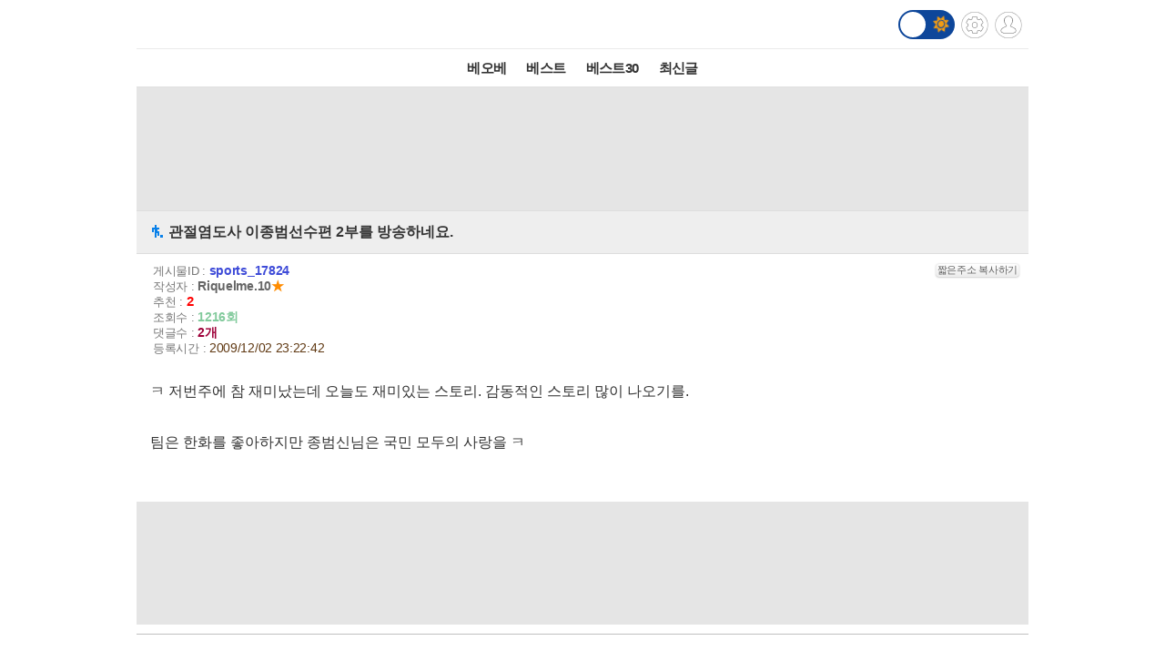

--- FILE ---
content_type: text/html; charset=UTF-8
request_url: http://m.todayhumor.co.kr/ajax_memo_list.php?parent_table=sports&parent_id=17824&last_memo_no=0&is_mobile=Y&_=1769449854889
body_size: 350
content:
{"is_more_memo":"false","memos":[{"no":"55735216","parent_memo_no":0,"is_system":false,"is_nok":false,"is_del":false,"del_user":"","is_anonymous":false,"date":"2009-12-03 23:52:38","name":"\uc9c0\ud130","member_no":"0","member_status":"normal","ms_icon":null,"member_icon_manage":"","member_register_date":false,"member_visit_count":null,"ok":"0","nok":0,"accuse_count":"0","ip":"110.10.***.216","memo":"\ubbf8\ud22c<br \/> ","is_writer_member_no":false},{"no":"55735635","parent_memo_no":0,"is_system":false,"is_nok":false,"is_del":false,"del_user":"","is_anonymous":false,"date":"2009-12-03 00:02:11","name":"\ubbfc\uc7ac","member_no":"0","member_status":"normal","ms_icon":null,"member_icon_manage":"","member_register_date":false,"member_visit_count":null,"ok":"0","nok":0,"accuse_count":"0","ip":"211.176.***.196","memo":"i&nbsp;like&nbsp;you<br \/> ","is_writer_member_no":false}]}



